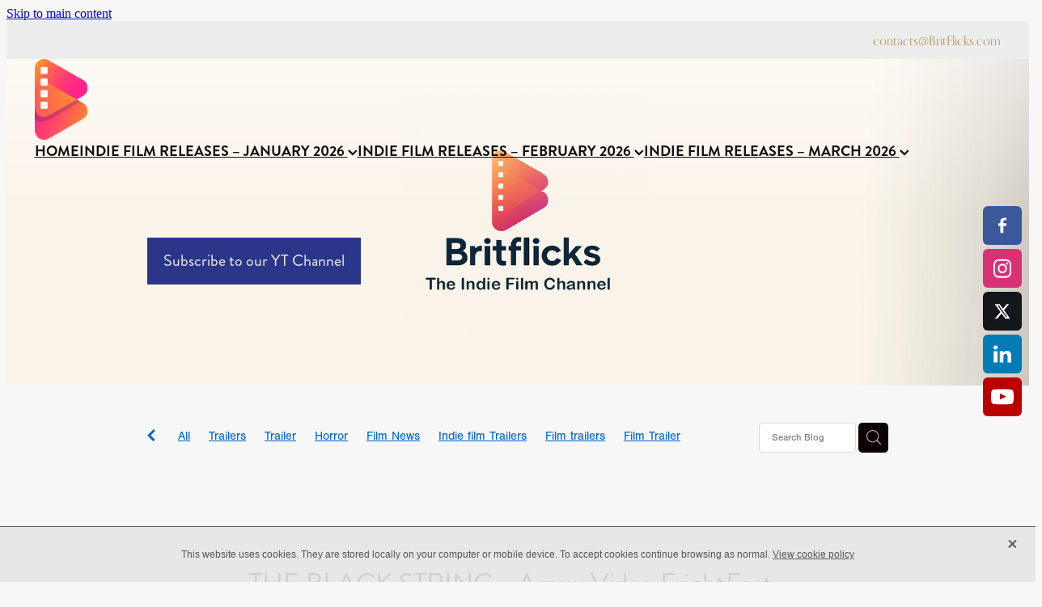

--- FILE ---
content_type: text/html; charset=utf-8
request_url: https://www.google.com/recaptcha/api2/aframe
body_size: 268
content:
<!DOCTYPE HTML><html><head><meta http-equiv="content-type" content="text/html; charset=UTF-8"></head><body><script nonce="x7P1Cu4b5dfP23bL3VBWwg">/** Anti-fraud and anti-abuse applications only. See google.com/recaptcha */ try{var clients={'sodar':'https://pagead2.googlesyndication.com/pagead/sodar?'};window.addEventListener("message",function(a){try{if(a.source===window.parent){var b=JSON.parse(a.data);var c=clients[b['id']];if(c){var d=document.createElement('img');d.src=c+b['params']+'&rc='+(localStorage.getItem("rc::a")?sessionStorage.getItem("rc::b"):"");window.document.body.appendChild(d);sessionStorage.setItem("rc::e",parseInt(sessionStorage.getItem("rc::e")||0)+1);localStorage.setItem("rc::h",'1769169470211');}}}catch(b){}});window.parent.postMessage("_grecaptcha_ready", "*");}catch(b){}</script></body></html>